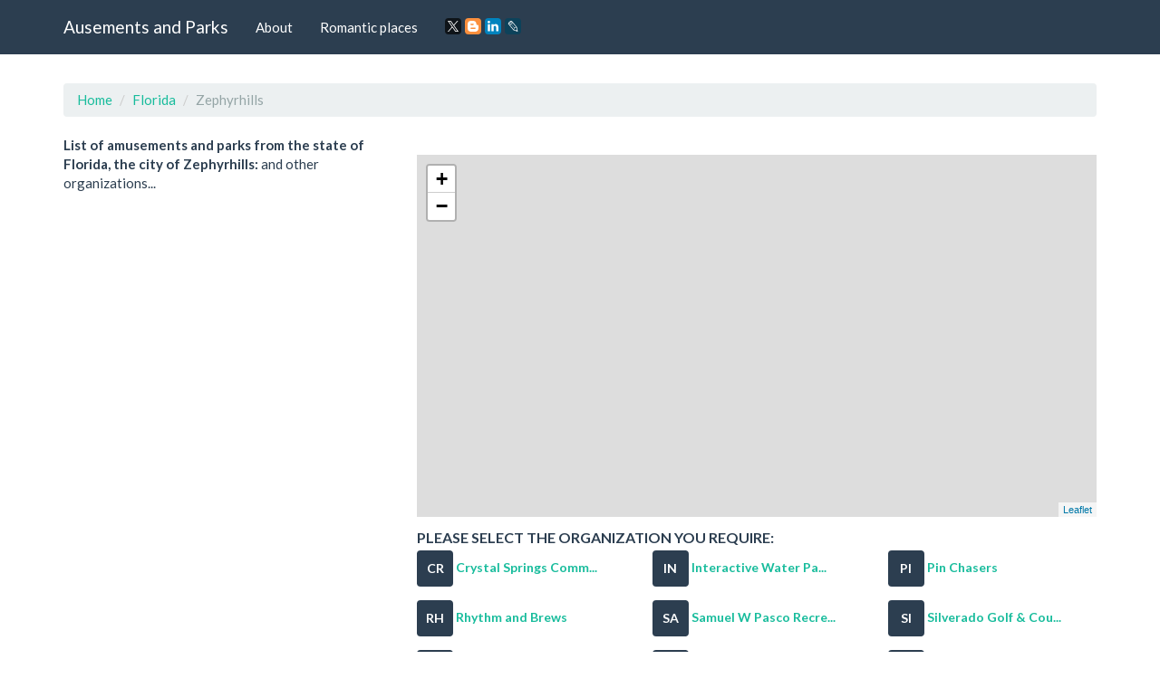

--- FILE ---
content_type: text/html; charset=utf-8
request_url: https://www.google.com/recaptcha/api2/aframe
body_size: 257
content:
<!DOCTYPE HTML><html><head><meta http-equiv="content-type" content="text/html; charset=UTF-8"></head><body><script nonce="Czrgq7AmsvypGxl8hDHlPg">/** Anti-fraud and anti-abuse applications only. See google.com/recaptcha */ try{var clients={'sodar':'https://pagead2.googlesyndication.com/pagead/sodar?'};window.addEventListener("message",function(a){try{if(a.source===window.parent){var b=JSON.parse(a.data);var c=clients[b['id']];if(c){var d=document.createElement('img');d.src=c+b['params']+'&rc='+(localStorage.getItem("rc::a")?sessionStorage.getItem("rc::b"):"");window.document.body.appendChild(d);sessionStorage.setItem("rc::e",parseInt(sessionStorage.getItem("rc::e")||0)+1);localStorage.setItem("rc::h",'1765553311351');}}}catch(b){}});window.parent.postMessage("_grecaptcha_ready", "*");}catch(b){}</script></body></html>

--- FILE ---
content_type: application/javascript
request_url: https://amusements-parks.com/scripts/center-loader.min.js
body_size: 172
content:
/*!
 * Center-Loader PACKAGED v1.0.0
 * http://plugins.rohitkhatri.com/center-loader/
 * MIT License
 * by Rohit Khatri
 */
$.fn.loader=function(i,t){var i=i||"show";"show"===i?0==this.find(".loader").length&&(parent_position=this.css("position"),this.css("position","relative"),paddingTop=parseInt(this.css("padding-top")),paddingRight=parseInt(this.css("padding-right")),paddingBottom=parseInt(this.css("padding-bottom")),paddingLeft=parseInt(this.css("padding-left")),width=this.innerWidth(),height=this.innerHeight(),$loader=$('<div class="loader"></div>').css({position:"absolute",top:0,left:0,width:"100%",height:"100%","z-index":50,"background-color":"rgba(255,255,255,0.7)","border-radius":"3px"}),$loader.attr("parent_position",parent_position),$spinner=$(t).css({position:"absolute",top:"50%",left:"50%",color:"#000","margin-top":"-"+paddingTop+"px","margin-right":"-"+paddingRight+"px","margin-bottom":"-"+paddingBottom+"px","margin-left":"-"+paddingLeft+"px"}),$loader.html($spinner),this.prepend($loader),marginTop=$spinner.height()/2,marginLeft=+$spinner.width()/2,$spinner.css({"margin-top":"-"+marginTop+"px","margin-left":"-"+marginLeft+"px"})):"hide"===i&&(this.css("position",this.find(".loader").attr("parent_position")),this.find(".loader").remove())};